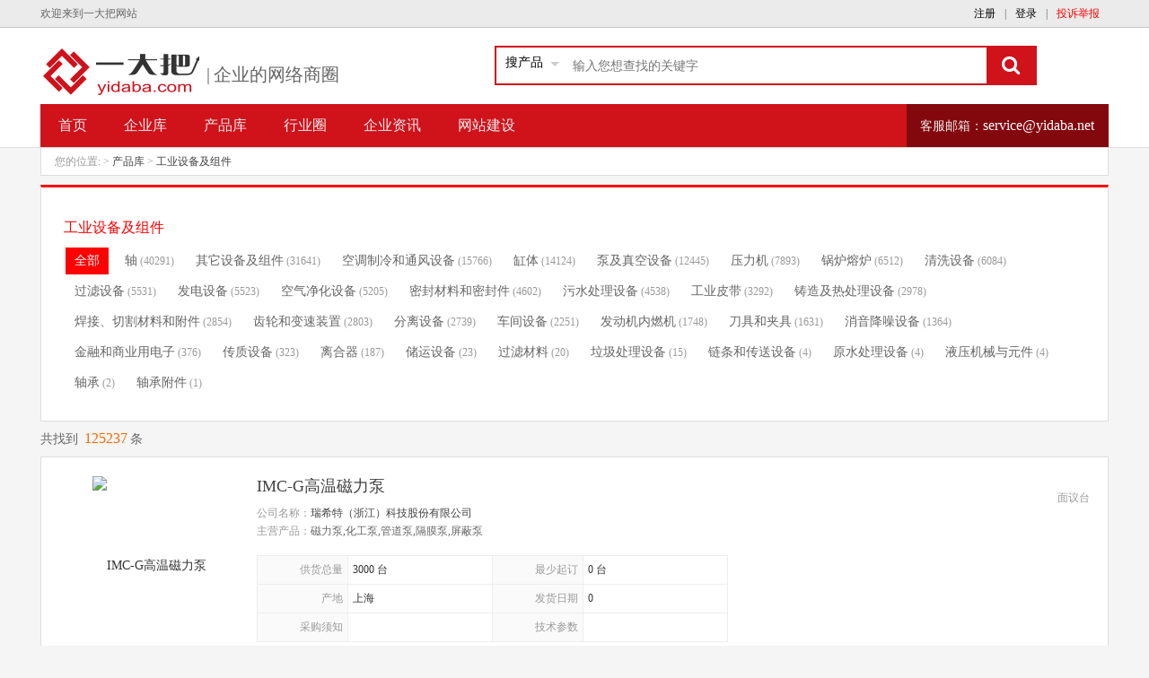

--- FILE ---
content_type: text/html; charset=UTF-8
request_url: http://www.yidaba.com/product/QimLEmnJSxJQ.html
body_size: 4987
content:
<!DOCTYPE html>
<html>
<head>

    <meta http-equiv="Content-Type" content="text/html; charset=utf-8" />
    <title>工业设备及组件价格,批发_供应_厂家-一大把</title>
    <meta name="keywords" content="工业设备及组件" >
    <meta name="description" content="">
    <link href="/default/css/style.css" type="text/css" rel="stylesheet" />
    <link href="/default/css/gg.css" type="text/css" rel="stylesheet" />
    <script src="/default/js/jquery-1.10.2.min.js"></script>

</head>
<body class="cplist">
	<!--头部 start-->
	<div id="top" class="top">
    <div class="container clearfix">
        <p>欢迎来到一大把网站</p>
            <p id="topp_uinfo"><a href="http://www.yidaba.com/index.php?r=user/default/register">注册</a>|<a href="http://www.yidaba.com/index.php?r=user">登录</a>|<a target="_blank" href="/index.php?r=complaint"><font color="red">投诉举报</font></a></p>
    </div>
</div>
<header>
    <div class="container clearfix">
        <div class="logo">
            <a href='http://www.yidaba.com'></a>
            <span>企业的网络商圈</span>
        </div>
        <div class="search clearfix">
            <div class="searchform">
                <form>
                    <div class="seltype">
                        <select id="sel_type">
                            <option value="2">搜产品</option>
                            <option  value="1" >搜企业</option>
                          <option  value="3" >搜资讯</option>
                        </select>
                    </div>
                    <div class="sinput">
                        <input id="k" name="k" type="text" placeholder="输入您想查找的关键字" />
                    </div>
                    <button id="ydbs-submit"><i class="fa fa-search"></i></button>
                </form>
            </div>
        </div>
    </div>
</header>

	<!--头部 end-->
	<!--导航 start-->
	<nav>
		<div class="container clearfix">
			<ul class="nav">
                
<li><a href="http://www.yidaba.com">首页</a></li>
<li><a href="http://www.yidaba.com/company.shtml" >企业库</a></li>
<li><a href="http://www.yidaba.com/product.shtml">产品库</a></li><li><a href="http://industry.yidaba.com">行业圈</a></li><li><a href="http://info.yidaba.com">企业资讯</a></li><li><a href="https://www.300.cn/" target="_blank">网站建设</a></li>
<li class="hotline">客服邮箱：<span>service@yidaba.net</span></li>
			</ul>
		</div>
	</nav>
	<!--导航 end-->

	<!--主体内容 start-->
	
<main>
    <div class="container clearfix">
        <div class="position">
            <p>您的位置: > <a href="/product.shtml">产品库</a> > <a href="/product/QimLEmnJSxJQ.html">工业设备及组件</a> </p>
        </div>
        <!-- 通栏 start-->
        <!-- TODO 新增 start -->
<div class=" ajax_gg_new gg_ydb_tongyong_tonglan" data-slug="ydb_tongyong_tonglan">
    <ggtemplate>
        <a href="{url}" target="{target}" class="product_banner">
            <img class="pc_banner" width="100%" src="{pic}" alt="">
            <span class="product_name">{desc}</span>
        </a>
    </ggtemplate>
</div>
<div class=" ajax_gg_new gg_ydb_tongyong_tonglan_m" data-slug="ydb_tongyong_tonglan_m">
    <ggtemplate>
        <a href="{url}" target="{target}" class="product_banner">
            <img class="m_banner" width="100%" src="{pic}" alt="">
            <span class="product_name m_product_name">{desc}</span>
        </a>
    </ggtemplate>
</div>
<!-- TODO 新增 end -->
        <!-- 通栏 end-->
        <div class="filter">
            <div class="cat-item">
                    <div class="catname"><span>工业设备及组件</span></div>
                    <div class="hylist">
                        <a href="/product/QimLEmnJSxJQ.html" class="selected">全部</a>
                        <a href="/product/2JlhPQxnVdYEm.html">轴<span>(40291)</span></a><a href="/product/2mIzuQEnGPpJm.html">其它设备及组件<span>(31641)</span></a><a href="/product/2EHeLmxJTcfQn.html">空调制冷和通风设备<span>(15766)</span></a><a href="/product/2ElezJQmbdnEx.html">缸体<span>(14124)</span></a><a href="/product/2QDiLmJEoNTnx.html">泵及真空设备<span>(12445)</span></a><a href="/product/2QDHPnJEcexQm.html">压力机<span>(7893)</span></a><a href="/product/2JIAzEEmxynxQ.html">锅炉熔炉<span>(6512)</span></a><a href="/product/2nHPuQExTGJJm.html">清洗设备<span>(6084)</span></a><a href="/product/2EHVuQnmkNtxJ.html">过滤设备<span>(5531)</span></a><a href="/product/2JDPzmnEbKaxQ.html">发电设备<span>(5523)</span></a><a href="/product/2EDauxJQHcgnm.html">空气净化设备<span>(5205)</span></a><a href="/product/2mHXLQJnSUfEE.html">密封材料和密封件<span>(4602)</span></a><a href="/product/2xDrzQEnCxgmJ.html">污水处理设备<span>(4538)</span></a><a href="/product/2mHIzJEQxcDxn.html">工业皮带<span>(3292)</span></a><a href="/product/2xHFgnEmPzDQJ.html">铸造及热处理设备<span>(2978)</span></a><a href="/product/2EDyuxJnbDzQm.html">焊接、切割材料和附件<span>(2854)</span></a><a href="/product/2nlOLmQQDxJxE.html">齿轮和变速装置<span>(2803)</span></a><a href="/product/2QlOunJEjBPmx.html">分离设备<span>(2739)</span></a><a href="/product/2EDjLnmxdjIQJ.html">车间设备<span>(2251)</span></a><a href="/product/2mHTPEnQupfmJ.html">发动机内燃机<span>(1748)</span></a><a href="/product/2JDhzQnnMNmEx.html">刀具和夹具<span>(1631)</span></a><a href="/product/2JIVgxQmEcPnn.html">消音降噪设备<span>(1364)</span></a><a href="/product/2xlVAmQQJQEJn.html">金融和商业用电子<span>(376)</span></a><a href="/product/2xIQznnmlcDJE.html">传质设备<span>(323)</span></a><a href="/product/2EibgQnmYdlnx.html">离合器<span>(187)</span></a><a href="/product/2mlbgQnESURxJ.html">储运设备<span>(23)</span></a><a href="/product/2QDTuEJxjxHmn.html">过滤材料<span>(20)</span></a><a href="/product/2niDuQxEKtzmJ.html">垃圾处理设备<span>(15)</span></a><a href="/product/2QiRLJnmBeEnx.html">链条和传送设备<span>(4)</span></a><a href="/product/2nIguxmJHKPQE.html">原水处理设备<span>(4)</span></a><a href="/product/2QHAgEnJDKVmx.html">液压机械与元件<span>(4)</span></a><a href="/product/2EHsPmJnVtTxQ.html">轴承<span>(2)</span></a><a href="/product/2xHczEJmPdDQn.html">轴承附件<span>(1)</span></a>                    </div>
                </div>
        </div>        <div class="num-result"><p>共找到  <span>125237</span>条</p></div>
        <!--企业列表 start-->
<section class="column-item product-box">
    <div class="product-list clearfix">
                <div class="list-item">
            <div class="product-img">
                <img src="http://img.2016.yidaba.com/attaments/202306/20230605/big/7776e7117e3df00a31be9a1162854ac5.png" alt="IMC-G高温磁力泵">
            </div>
            <div class="product-detail">
                <div class="product-info">
                    <h3 class="xtit"><a href="/421195/product-2495713.html" target="_blank">IMC-G高温磁力泵</a></h3>
                    <div class="desc-sx">
                        <p>公司名称：<span><a href="/421195" target="_blank">瑞希特（浙江）科技股份有限公司</a></span></p>
                        <p>主营产品：<span>磁力泵,化工泵,管道泵,隔膜泵,屏蔽泵</span></p>
                    </div>
                    <dl class="sx_dl">
                        <dt>供货总量</dt><dd>3000 台 </dd>
                        <dt>最少起订</dt><dd>0 台 </dd>      
                        <dt>产地</dt><dd>上海</dd>
                        <dt>发货日期</dt><dd>0</dd>
                        <dt>采购须知</dt><dd></dd>
                        <dt>技术参数</dt><dd></dd>
                    </dl>
                </div>
                <div class="product-price">
                    <p>面议台</p>
                </div>
            </div>
        </div>
                <div class="list-item">
            <div class="product-img">
                <img src="http://img.2016.yidaba.com/attaments/202306/20230605/big/f6d4346ab9cf03b6e4c3f66816a4aed6.jpg" alt="IMC系列衬氟磁力驱动泵">
            </div>
            <div class="product-detail">
                <div class="product-info">
                    <h3 class="xtit"><a href="/421195/product-2495715.html" target="_blank">IMC系列衬氟磁力驱动泵</a></h3>
                    <div class="desc-sx">
                        <p>公司名称：<span><a href="/421195" target="_blank">瑞希特（浙江）科技股份有限公司</a></span></p>
                        <p>主营产品：<span>磁力泵,化工泵,管道泵,隔膜泵,屏蔽泵</span></p>
                    </div>
                    <dl class="sx_dl">
                        <dt>供货总量</dt><dd>3000 台 </dd>
                        <dt>最少起订</dt><dd>0 台 </dd>      
                        <dt>产地</dt><dd>上海</dd>
                        <dt>发货日期</dt><dd>0</dd>
                        <dt>采购须知</dt><dd></dd>
                        <dt>技术参数</dt><dd></dd>
                    </dl>
                </div>
                <div class="product-price">
                    <p>面议台</p>
                </div>
            </div>
        </div>
                <div class="list-item">
            <div class="product-img">
                <img src="http://img.2016.yidaba.com/attaments/202305/20230531/big/76835137e366fb4757ba88e13331c5cb.jpg" alt="螺旋式固液分离机 全自动不锈钢干湿分离机 粪污脱水机">
            </div>
            <div class="product-detail">
                <div class="product-info">
                    <h3 class="xtit"><a href="/421081/product-2495641.html" target="_blank">螺旋式固液分离机 全自动不锈钢干湿分离机 粪污脱水机</a></h3>
                    <div class="desc-sx">
                        <p>公司名称：<span><a href="/421081" target="_blank">山东琪源环保设备有限公司</a></span></p>
                        <p>主营产品：<span>环保设备,机械设备,机电设备,农用挖掘机</span></p>
                    </div>
                    <dl class="sx_dl">
                        <dt>供货总量</dt><dd>198 台 </dd>
                        <dt>最少起订</dt><dd>0 台 </dd>      
                        <dt>产地</dt><dd>山东</dd>
                        <dt>发货日期</dt><dd>0</dd>
                        <dt>采购须知</dt><dd></dd>
                        <dt>技术参数</dt><dd></dd>
                    </dl>
                </div>
                <div class="product-price">
                    <p>2999台</p>
                </div>
            </div>
        </div>
                <div class="list-item">
            <div class="product-img">
                <img src="http://img.2016.yidaba.com/attaments/202303/20230324/big/3be43f586b03dea46eb99e15773589a2.jpg" alt="志方干燥 离心喷雾干燥机 干燥速度快 非标定制">
            </div>
            <div class="product-detail">
                <div class="product-info">
                    <h3 class="xtit"><a href="/420964/product-2495380.html" target="_blank">志方干燥 离心喷雾干燥机 干燥速度快 非标定制</a></h3>
                    <div class="desc-sx">
                        <p>公司名称：<span><a href="/420964" target="_blank">常州市志方干燥设备有限公司</a></span></p>
                        <p>主营产品：<span>离心喷雾干燥机,混合真空干燥机,大容量混合机</span></p>
                    </div>
                    <dl class="sx_dl">
                        <dt>供货总量</dt><dd>5 台 </dd>
                        <dt>最少起订</dt><dd>0 台 </dd>      
                        <dt>产地</dt><dd>江苏常州</dd>
                        <dt>发货日期</dt><dd>0</dd>
                        <dt>采购须知</dt><dd></dd>
                        <dt>技术参数</dt><dd></dd>
                    </dl>
                </div>
                <div class="product-price">
                    <p>面议台</p>
                </div>
            </div>
        </div>
                <div class="list-item">
            <div class="product-img">
                <img src="http://img.2016.yidaba.com/attaments/202303/20230324/big/c7d3a80125e23afe2fc7cb81610faebc.jpg" alt="志方干燥 锥形螺带混合真空干燥机  烘干机设备">
            </div>
            <div class="product-detail">
                <div class="product-info">
                    <h3 class="xtit"><a href="/420964/product-2495382.html" target="_blank">志方干燥 锥形螺带混合真空干燥机  烘干机设备</a></h3>
                    <div class="desc-sx">
                        <p>公司名称：<span><a href="/420964" target="_blank">常州市志方干燥设备有限公司</a></span></p>
                        <p>主营产品：<span>离心喷雾干燥机,混合真空干燥机,大容量混合机</span></p>
                    </div>
                    <dl class="sx_dl">
                        <dt>供货总量</dt><dd>5 台 </dd>
                        <dt>最少起订</dt><dd>0 台 </dd>      
                        <dt>产地</dt><dd>江苏常州</dd>
                        <dt>发货日期</dt><dd>0</dd>
                        <dt>采购须知</dt><dd></dd>
                        <dt>技术参数</dt><dd></dd>
                    </dl>
                </div>
                <div class="product-price">
                    <p>面议台</p>
                </div>
            </div>
        </div>
                <div class="list-item">
            <div class="product-img">
                <img src="http://img.2016.yidaba.com/attaments/202303/20230324/big/19636b7819c5d7aa977ad574e8c2f4a8.jpg" alt="志方干燥  大容量混合机 非标定制">
            </div>
            <div class="product-detail">
                <div class="product-info">
                    <h3 class="xtit"><a href="/420964/product-2495383.html" target="_blank">志方干燥  大容量混合机 非标定制</a></h3>
                    <div class="desc-sx">
                        <p>公司名称：<span><a href="/420964" target="_blank">常州市志方干燥设备有限公司</a></span></p>
                        <p>主营产品：<span>离心喷雾干燥机,混合真空干燥机,大容量混合机</span></p>
                    </div>
                    <dl class="sx_dl">
                        <dt>供货总量</dt><dd>9999 件 </dd>
                        <dt>最少起订</dt><dd>0 件 </dd>      
                        <dt>产地</dt><dd></dd>
                        <dt>发货日期</dt><dd>0</dd>
                        <dt>采购须知</dt><dd></dd>
                        <dt>技术参数</dt><dd></dd>
                    </dl>
                </div>
                <div class="product-price">
                    <p>面议件</p>
                </div>
            </div>
        </div>
                <div class="list-item">
            <div class="product-img">
                <img src="http://img.2016.yidaba.com/attaments/202303/20230324/big/97bf8da49ca7cd1c098dd5eb7422d42b.jpg" alt="志方干燥  变性淀粉干燥机 非标定制 不锈钢材质">
            </div>
            <div class="product-detail">
                <div class="product-info">
                    <h3 class="xtit"><a href="/420964/product-2495384.html" target="_blank">志方干燥  变性淀粉干燥机 非标定制 不锈钢材质</a></h3>
                    <div class="desc-sx">
                        <p>公司名称：<span><a href="/420964" target="_blank">常州市志方干燥设备有限公司</a></span></p>
                        <p>主营产品：<span>离心喷雾干燥机,混合真空干燥机,大容量混合机</span></p>
                    </div>
                    <dl class="sx_dl">
                        <dt>供货总量</dt><dd>9999 件 </dd>
                        <dt>最少起订</dt><dd>0 件 </dd>      
                        <dt>产地</dt><dd></dd>
                        <dt>发货日期</dt><dd>0</dd>
                        <dt>采购须知</dt><dd></dd>
                        <dt>技术参数</dt><dd></dd>
                    </dl>
                </div>
                <div class="product-price">
                    <p>面议件</p>
                </div>
            </div>
        </div>
                <div class="list-item">
            <div class="product-img">
                <img src="http://img.2016.yidaba.com/attaments/202303/20230324/big/53b5096d43563f64d43633cad629b9e2.jpg" alt="志方干燥 干燥速度快 非标定制 双锥回转真空干燥机">
            </div>
            <div class="product-detail">
                <div class="product-info">
                    <h3 class="xtit"><a href="/420964/product-2495385.html" target="_blank">志方干燥 干燥速度快 非标定制 双锥回转真空干燥机</a></h3>
                    <div class="desc-sx">
                        <p>公司名称：<span><a href="/420964" target="_blank">常州市志方干燥设备有限公司</a></span></p>
                        <p>主营产品：<span>离心喷雾干燥机,混合真空干燥机,大容量混合机</span></p>
                    </div>
                    <dl class="sx_dl">
                        <dt>供货总量</dt><dd>9999 件 </dd>
                        <dt>最少起订</dt><dd>0 件 </dd>      
                        <dt>产地</dt><dd></dd>
                        <dt>发货日期</dt><dd>0</dd>
                        <dt>采购须知</dt><dd></dd>
                        <dt>技术参数</dt><dd></dd>
                    </dl>
                </div>
                <div class="product-price">
                    <p>面议件</p>
                </div>
            </div>
        </div>
                <div class="list-item">
            <div class="product-img">
                <img src="http://img.2016.yidaba.com/attaments/202303/20230324/big/96222d9eff1fedc3141ce12458b01eaf.jpg" alt="志方干燥  卧式干燥机 非标定制  振动流化床 ">
            </div>
            <div class="product-detail">
                <div class="product-info">
                    <h3 class="xtit"><a href="/420964/product-2495386.html" target="_blank">志方干燥  卧式干燥机 非标定制  振动流化床 </a></h3>
                    <div class="desc-sx">
                        <p>公司名称：<span><a href="/420964" target="_blank">常州市志方干燥设备有限公司</a></span></p>
                        <p>主营产品：<span>离心喷雾干燥机,混合真空干燥机,大容量混合机</span></p>
                    </div>
                    <dl class="sx_dl">
                        <dt>供货总量</dt><dd>9999 件 </dd>
                        <dt>最少起订</dt><dd>0 件 </dd>      
                        <dt>产地</dt><dd></dd>
                        <dt>发货日期</dt><dd>0</dd>
                        <dt>采购须知</dt><dd></dd>
                        <dt>技术参数</dt><dd></dd>
                    </dl>
                </div>
                <div class="product-price">
                    <p>面议件</p>
                </div>
            </div>
        </div>
                <div class="list-item">
            <div class="product-img">
                <img src="http://img.2016.yidaba.com/attaments/202211/20221108/200/a9a32af3db5c4ee7d838ee1f4c7376d6.jpg" alt="浙江赢创消光粉ACEMATTOK520价格">
            </div>
            <div class="product-detail">
                <div class="product-info">
                    <h3 class="xtit"><a href="/420581/product-2494884.html" target="_blank">浙江赢创消光粉ACEMATTOK520价格</a></h3>
                    <div class="desc-sx">
                        <p>公司名称：<span><a href="/420581" target="_blank">上海海逸科贸有限公司</a></span></p>
                        <p>主营产品：<span>赢创气硅,霍尼韦尔蜡粉,单壁碳纳米管,赢创消光粉,毕克助剂</span></p>
                    </div>
                    <dl class="sx_dl">
                        <dt>供货总量</dt><dd>9999  </dd>
                        <dt>最少起订</dt><dd>0  </dd>      
                        <dt>产地</dt><dd></dd>
                        <dt>发货日期</dt><dd>0</dd>
                        <dt>采购须知</dt><dd></dd>
                        <dt>技术参数</dt><dd></dd>
                    </dl>
                </div>
                <div class="product-price">
                    <p>议定</p>
                </div>
            </div>
        </div>
                <div class="list-item">
            <div class="product-img">
                <img src="http://img.2016.yidaba.com/attaments/202211/20221108/200/a0f82a6b7c63fd0905d613a8a55b8e4e.jpg" alt="浙江赢创消光粉ACEMATTOK500销售">
            </div>
            <div class="product-detail">
                <div class="product-info">
                    <h3 class="xtit"><a href="/420581/product-2494885.html" target="_blank">浙江赢创消光粉ACEMATTOK500销售</a></h3>
                    <div class="desc-sx">
                        <p>公司名称：<span><a href="/420581" target="_blank">上海海逸科贸有限公司</a></span></p>
                        <p>主营产品：<span>赢创气硅,霍尼韦尔蜡粉,单壁碳纳米管,赢创消光粉,毕克助剂</span></p>
                    </div>
                    <dl class="sx_dl">
                        <dt>供货总量</dt><dd>9999  </dd>
                        <dt>最少起订</dt><dd>0  </dd>      
                        <dt>产地</dt><dd></dd>
                        <dt>发货日期</dt><dd>0</dd>
                        <dt>采购须知</dt><dd></dd>
                        <dt>技术参数</dt><dd></dd>
                    </dl>
                </div>
                <div class="product-price">
                    <p>议定</p>
                </div>
            </div>
        </div>
                <div class="list-item">
            <div class="product-img">
                <img src="http://img.2016.yidaba.com/attaments/202211/20221108/200/f1472c24201cf6db37fd2d25b3f21cf4.jpg" alt="江苏赢创消光粉ACEMATTOK412价格">
            </div>
            <div class="product-detail">
                <div class="product-info">
                    <h3 class="xtit"><a href="/420581/product-2494886.html" target="_blank">江苏赢创消光粉ACEMATTOK412价格</a></h3>
                    <div class="desc-sx">
                        <p>公司名称：<span><a href="/420581" target="_blank">上海海逸科贸有限公司</a></span></p>
                        <p>主营产品：<span>赢创气硅,霍尼韦尔蜡粉,单壁碳纳米管,赢创消光粉,毕克助剂</span></p>
                    </div>
                    <dl class="sx_dl">
                        <dt>供货总量</dt><dd>9999  </dd>
                        <dt>最少起订</dt><dd>0  </dd>      
                        <dt>产地</dt><dd></dd>
                        <dt>发货日期</dt><dd>0</dd>
                        <dt>采购须知</dt><dd></dd>
                        <dt>技术参数</dt><dd></dd>
                    </dl>
                </div>
                <div class="product-price">
                    <p>议定</p>
                </div>
            </div>
        </div>
                <div class="list-item">
            <div class="product-img">
                <img src="http://img.2016.yidaba.com/attaments/202211/20221108/200/9cc38fd8604044bd5731377c7e4697da.jpg" alt="浙江赢创气相法氧化铝AEROXIDEALUC价格">
            </div>
            <div class="product-detail">
                <div class="product-info">
                    <h3 class="xtit"><a href="/420581/product-2494887.html" target="_blank">浙江赢创气相法氧化铝AEROXIDEALUC价格</a></h3>
                    <div class="desc-sx">
                        <p>公司名称：<span><a href="/420581" target="_blank">上海海逸科贸有限公司</a></span></p>
                        <p>主营产品：<span>赢创气硅,霍尼韦尔蜡粉,单壁碳纳米管,赢创消光粉,毕克助剂</span></p>
                    </div>
                    <dl class="sx_dl">
                        <dt>供货总量</dt><dd>9999  </dd>
                        <dt>最少起订</dt><dd>0  </dd>      
                        <dt>产地</dt><dd></dd>
                        <dt>发货日期</dt><dd>0</dd>
                        <dt>采购须知</dt><dd></dd>
                        <dt>技术参数</dt><dd></dd>
                    </dl>
                </div>
                <div class="product-price">
                    <p>议定</p>
                </div>
            </div>
        </div>
                <div class="list-item">
            <div class="product-img">
                <img src="http://img.2016.yidaba.com/attaments/202211/20221108/200/32b8a9c539a6a303bfbe9e79e919a07e.jpg" alt="浙江赢创气相法二氧化硅AEROSILR974">
            </div>
            <div class="product-detail">
                <div class="product-info">
                    <h3 class="xtit"><a href="/420581/product-2494888.html" target="_blank">浙江赢创气相法二氧化硅AEROSILR974</a></h3>
                    <div class="desc-sx">
                        <p>公司名称：<span><a href="/420581" target="_blank">上海海逸科贸有限公司</a></span></p>
                        <p>主营产品：<span>赢创气硅,霍尼韦尔蜡粉,单壁碳纳米管,赢创消光粉,毕克助剂</span></p>
                    </div>
                    <dl class="sx_dl">
                        <dt>供货总量</dt><dd>9999  </dd>
                        <dt>最少起订</dt><dd>0  </dd>      
                        <dt>产地</dt><dd></dd>
                        <dt>发货日期</dt><dd>0</dd>
                        <dt>采购须知</dt><dd></dd>
                        <dt>技术参数</dt><dd></dd>
                    </dl>
                </div>
                <div class="product-price">
                    <p>议定</p>
                </div>
            </div>
        </div>
                <div class="list-item">
            <div class="product-img">
                <img src="http://img.2016.yidaba.com/attaments/202211/20221108/200/4cca6a9feaca9852b4f04ef6db797c77.jpg" alt="赢创气相法二氧化硅AEROSILR202">
            </div>
            <div class="product-detail">
                <div class="product-info">
                    <h3 class="xtit"><a href="/420581/product-2494889.html" target="_blank">赢创气相法二氧化硅AEROSILR202</a></h3>
                    <div class="desc-sx">
                        <p>公司名称：<span><a href="/420581" target="_blank">上海海逸科贸有限公司</a></span></p>
                        <p>主营产品：<span>赢创气硅,霍尼韦尔蜡粉,单壁碳纳米管,赢创消光粉,毕克助剂</span></p>
                    </div>
                    <dl class="sx_dl">
                        <dt>供货总量</dt><dd>9999  </dd>
                        <dt>最少起订</dt><dd>0  </dd>      
                        <dt>产地</dt><dd></dd>
                        <dt>发货日期</dt><dd>0</dd>
                        <dt>采购须知</dt><dd></dd>
                        <dt>技术参数</dt><dd></dd>
                    </dl>
                </div>
                <div class="product-price">
                    <p>议定</p>
                </div>
            </div>
        </div>
            </div>

    <!--分页 start-->
    <div class="page">
        <ul><li class="active"><a href="javascript:;">1</a></li><li><a href="/product/QimLEmnJSxJQ/page2.html">2</a></li><li><a href="/product/QimLEmnJSxJQ/page3.html">3</a></li><li><a href="/product/QimLEmnJSxJQ/page4.html">4</a></li><li><a href="/product/QimLEmnJSxJQ/page5.html">5</a></li><li class="ff"><a href="/product/QimLEmnJSxJQ/page2.html" >下一页</a></li></ul>    </div>
    <!--分页 end-->
</section>
<!--企业列表 end-->    </div>
</main>	<!--主体内容 end-->

	<!--尾部 start-->
    
<footer id="footer">
	<div class="wrapper">
		<p><a href="http://about.yidaba.com/about.htm" target="_blank">关于我们</a>|<a href="http://about.yidaba.com/copyright.htm" target="_blank">版权声明</a>|<a href="http://about.yidaba.com/service.htm" target="_blank">服务条款</a></p>
		<p>&copy;CopyRight 2006-2026 yidaba.com All Rights Reserved. 一大把 版权所有</p>
		<p><img src="/default/images/footer/ydb_ba.jpg" alt="工商"><img src="/default/images/footer/ydb_xy.jpg" alt="网站信用良好"><img src="/default/images/footer/ydb_110.jpg" alt="网络110"><img src="/default/images/footer/ydb_axb.jpg" alt="诚信示范单位"></p>
	</div>
</footer>	<!--尾部 end-->

</body>
</html>
<script type="text/javascript" src="/html/js/ydb.js"></script>
<script type="text/javascript" src="/default/js/gg.js"></script>
<script type="text/javascript">
$(function(){
	//选择系列
	$(".hylist a").click(function(){
	$(this).siblings(".hylist a").removeClass('selected');
	$(this).toggleClass("selected")
	})
});
</script>

--- FILE ---
content_type: application/javascript; charset=utf-8
request_url: http://www.yidaba.com/html/js/ydb.js
body_size: 1346
content:
String.prototype.trim = function()
{
	return this.replace(/^(\s*)|(\s*)$/g,"");
}

function getCookie(cname) {
    var name = cname + "=";
    var decodedCookie = decodeURIComponent(document.cookie);
    var ca = decodedCookie.split(';');
    for(var i = 0; i <ca.length; i++) {
        var c = ca[i];
        while (c.charAt(0) == ' ') {
            c = c.substring(1);
         }
         if (c.indexOf(name) == 0) {
            return c.substring(name.length, c.length);
         }
     }
    return "";
}

var domain      = 'http://www.yidaba.com';
var nickname    = getCookie('b_name');
var sk 		    = getCookie('search_k');
var s_type 	    = Number(getCookie('search_type'));

//init;
if(sk)
	$("#k").val(sk);
if(s_type)
	$("#sel_type").val(s_type);

$('#sel_type').on('click',function(){
	s_type=parseInt($(this).val());
	return false;
})
if (nickname)
{
	$("#topp_uinfo").empty().html("<a href=\""+domain+"/index.php?r=home/basic\">"+nickname+"</a>|<a href=\""+domain+"/index.php?r=user/default/logout\">退出</a>");
}

$('#ydbs-submit').on('click',function()
{	
	if($('#k').val() == '' || $('#k').val() == '请输入搜索内容')
	{
		return false;
	}
	if (s_type == 1)
	{
		curl = '/s/company/'+$.trim($('#k').val())+'.html';
	}
	else if (s_type == 3)
	{
		curl = '/s/info/'+$.trim($('#k').val())+'.html';
	}
	else
	{
		curl = '/s/product/'+$.trim($('#k').val())+'.html';
	}
	window.location.href=domain+curl;
	return false;
})

document.onkeyup = function (e)
{	
    var code = e.charCode || e.keyCode;
    if (code == 13) {
    	if($('#k').val() == '' || $('#k').val() == '请输入搜索内容')
    	{
    		return false;
    	}
		if(s_type == 2)
		{
			curl = '/s/product/'+$.trim($('#k').val())+'.html';
		}
		else if (s_type == 1)
		{
			curl = '/s/company/'+$.trim($('#k').val())+'.html';
		}
		else if (s_type == 3)
		{
			curl = '/s/info/'+$.trim($('#k').val())+'.html';
		}
		window.location.href=domain + curl;
		return false;
    }
}

//注意：选项卡 依赖 element 模块，否则无法进行功能性操作
/*
layui.use('element', function(){
	var element = layui.element;
});


$(function() {
	var bannerSlider = new Slider($('#banner_tabs'), {
		time: 5000,
		delay: 400,
		event: 'hover',
		auto: true,
		mode: 'fade',
		controller: $('#bannerCtrl'),
		activeControllerCls: 'active'
	});
	$('#banner_tabs .flex-prev').click(function() {
		bannerSlider.prev()
	});
	$('#banner_tabs .flex-next').click(function() {
		bannerSlider.next()
	});
})

*/

$(function(){
	$(".imgdiv").hover(function(){
		$(this).find(".imgBx").children().removeClass();
		$(this).find(".contentBx").children().removeClass();
		$(this).find(".imgBx").children().addClass("front");
		$(this).find(".contentBx").children().addClass('back');
	},function(){
		$(this).find(".imgBx").children().removeClass();
		$(this).find(".contentBx").children().removeClass();
		$(this).find(".imgBx").children().addClass("back");
		$(this).find(".contentBx").children().addClass('front');
	});
});

function now(){
	var myDate = new Date();
	var nowTime = myDate.getFullYear();
	document.getElementById("now").innerHTML = nowTime;
}
setInterval("now()");
